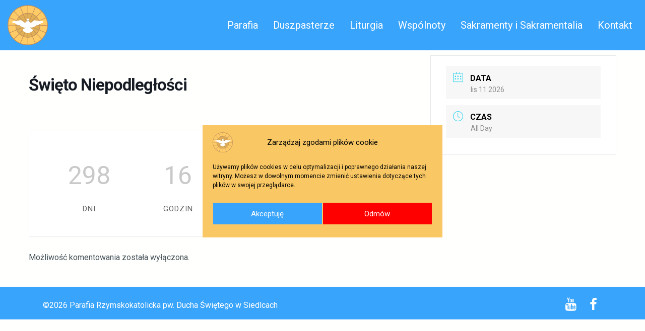

--- FILE ---
content_type: text/css
request_url: http://duchsiedlce.pl/wp-content/themes/parafiaDuchaSwietegoSiedlce/css/style.css
body_size: 3052
content:
body {
  font-family: 'Roboto', sans-serif;
  color: #435055;
  background-color: #fffffe;
}
h2.title {
  text-align: center;
  margin: 25px 0;
  padding: 10px;
  border-bottom: 5px solid #f9c865;
  color: #ffffff;
  background-color: #39a4fb;
}
.border-line {
  border-bottom: 5px solid #dbe3de;
  margin: 35px 0;
}
.noscroll {
  margin: 0;
  height: 100%;
  overflow: hidden;
}
#cc-window.cc-window.cc-banner.cc-bottom {
  padding: 35px;
}
#cc-window.cc-window .cc-compliance.cc-highlight .cc-btn.cc-dismiss {
  background-color: #ff0000;
  color: #ffffff;
}
#cc-window.cc-window .cc-compliance.cc-highlight .cc-btn.cc-dismiss:hover {
  background-color: #c40000;
  text-decoration: none;
}
#cc-window.cc-window .cc-compliance.cc-highlight .cc-btn.cc-allow {
  margin-left: 20px;
  background-color: #39a4fb;
  color: #ffffff;
}
#cc-window.cc-window .cc-compliance.cc-highlight .cc-btn.cc-allow:hover {
  background-color: #5987fd;
  text-decoration: none;
}
header .mainMenu {
  background-color: #39a4fb;
  height: 100px;
}
header .mainMenu .navbar-brand {
  margin: 5px 0;
}
header .mainMenu .navbar-brand a {
  display: block;
  width: 100%;
  height: auto;
}
header .mainMenu .navbar-brand a img {
  width: 80px;
  height: auto;
}
header .mainMenu .navbar-name {
  color: #ffffff;
  display: inline-block;
}
header .mainMenu .navbar-name a {
  color: #ffffff;
}
header .mainMenu .navbar-name a:hover {
  text-decoration: none;
}
header .mainMenu .navbar-name a h1 {
  font-size: 20px;
}
header .mainMenu .menu {
  list-style-type: none;
  float: right;
  font-size: 20px;
  margin-top: 25px;
  margin-right: 10px;
  margin-bottom: 0;
  padding-left: 0;
  display: flex;
}
header .mainMenu .menu .menu-item {
  padding: 10px 15px 35px;
  display: inline-block;
  position: relative;
}
header .mainMenu .menu .menu-item:last-of-type {
  padding-right: 0;
}
header .mainMenu .menu .menu-item:hover .sub-menu {
  display: block;
}
header .mainMenu .menu .menu-item a {
  color: #ffffff;
}
header .mainMenu .menu .menu-item a:hover {
  text-decoration: none;
}
header .mainMenu .menu .menu-item .sub-menu {
  display: none;
  position: absolute;
  z-index: 999;
  padding: 0;
  left: 50%;
  transform: translateX(-50%);
  top: 75px;
  list-style-type: none;
  background-color: #39a4fb;
}
header .mainMenu .menu .menu-item .sub-menu .menu-item {
  display: block;
  font-size: 16px;
  border-bottom: 1px solid #ffffff;
  padding: 0;
}
header .mainMenu .menu .menu-item .sub-menu .menu-item:last-of-type {
  border-bottom: 0;
}
header .mainMenu .menu .menu-item .sub-menu .menu-item:first-of-type {
  border-top: 1px solid #ffffff;
}
header .mainMenu .menu .menu-item .sub-menu .menu-item a {
  padding: 10px 35px;
  color: #ffffff;
  display: block;
  width: 100%;
  height: 100%;
  white-space: nowrap;
  text-align: center;
}
header .mainMenu .menu .menu-item .sub-menu .menu-item:hover {
  background-color: #5987fd;
}
header .navbar-toggler-mobile {
  display: none;
  background-color: transparent;
  color: #ffffff;
  border: 0;
  outline: 0;
  font-size: 35px;
  float: right;
  margin-top: 25px;
}
header .mobileMenu {
  display: none;
  width: 45%;
  background-color: #39a4fb;
  overflow-x: hidden;
  overflow-y: scroll;
  z-index: 1000;
  position: absolute;
  top: 100px;
  bottom: 0;
  right: 0;
  left: -45%;
}
header .mobileMenu .menu-item {
  text-align: unset;
  width: 80%;
  padding: 0;
  border-right: 0;
  border-left: 0;
  margin-left: 40px;
  border-bottom: 1px solid #fff;
}
header .mobileMenu .menu-item a {
  padding: 5px 0;
  color: #ffffff;
  display: block;
  font-size: 22px;
}
header .mobileMenu .menu-item:hover {
  background-color: #5987fd;
}
header .mobileMenu .menu-item:hover a {
  color: #ffffff;
  text-decoration: none;
}
header .mobileMenu .menu-item:last-of-type {
  border-bottom: 0;
}
header .mobileMenu .menu-item .sub-menu {
  position: absolute;
  top: 0;
  bottom: 0;
  left: 40px;
  width: 90%;
  height: auto;
  -webkit-transform: translateX(100%);
  transform: translateX(100%);
  background-color: #5987fd;
  transition: .3s;
  visibility: hidden;
}
header .mobileMenu .menu-item .sub-menu .menu-item:first-of-type {
  margin-bottom: 10px;
  width: fit-content;
  position: absolute;
  left: -70px;
  border: 0;
}
header .mobileMenu .menu-item .sub-menu .menu-item:first-of-type:hover {
  background-color: #39a4fb;
}
header .mobileMenu .menu-item.active .sub-menu {
  -webkit-transform: translateX(0);
  transform: translateX(0);
  visibility: visible;
}
header .mobileMenu ul {
  list-style-type: none;
  padding-left: 0;
}
footer {
  background-color: #39a4fb;
  padding-bottom: 10px;
  margin-top: 30px;
  color: #ffffff;
}
footer p {
  padding-top: 25px;
  margin: 0;
  text-align: left;
}
footer .social {
  padding-top: 16px;
  text-align: right;
  font-size: 26px;
}
footer .social a {
  padding: 6px 10px;
  color: #ffffff;
}
footer .social a:hover {
  color: #ffffff;
  text-decoration: none;
}
.siteMain .biblie {
  background-color: #dbe3de;
  width: 100%;
  padding: 25px 0;
}
.siteMain .biblie a {
  color: #435055;
}
.siteMain .biblie a:hover {
  color: #435055;
  text-decoration: none;
}
.siteMain .biblie .box-img {
  height: 200px;
  padding: 5px;
  margin-bottom: 5px;
}
.siteMain .biblie .box-img img {
  width: auto;
  height: auto;
  display: block;
  margin: 15px auto;
}
.siteMain .biblie h5 {
  text-align: center;
}
.siteMain .news-content-main {
  margin: 50px 0;
}
.siteMain .news-content-main h5 {
  text-align: center;
  margin: 15px 0;
  padding: 7px;
  border-bottom: 3px solid #f9c865;
  color: #ffffff;
  background-color: #39a4fb;
  font-size: 24px;
}
.siteMain .news-content-main .news {
  border-bottom: 2px solid #ffef00;
  padding: 20px 0;
}
.siteMain .news-content-main .news:last-of-type {
  border-bottom: 0;
}
.siteMain .news-content-main .box-img img {
  width: auto;
  height: 200px;
  display: block;
  margin: 0 auto;
}
.siteMain .news-content-main .box-text .flt-right {
  float: right;
  color: #ffffff;
  background-color: #39a4fb;
  padding: 5px 10px;
  margin: 5px 0;
}
.siteMain .news-content-main .box-text .flt-right:hover {
  background-color: #5987fd;
  text-decoration: none;
}
.siteMain .donation {
  position: relative;
  text-align: center;
}
.siteMain .donation .parallax {
  min-height: 500px;
  background-attachment: fixed;
  background-position: center;
  background-repeat: no-repeat;
  background-size: cover;
}
.siteMain .donation .paralax-wrap {
  position: absolute;
  display: block;
  top: 0;
  left: 0;
  right: 0;
  margin-top: 65px;
}
.siteMain .donation .donation-title {
  text-align: center;
  margin: 15px 0;
  padding: 7px;
  border-bottom: 3px solid #f9c865;
  color: #ffffff;
  background-color: #39a4fb;
  font-size: 24px;
}
.siteMain .donation .donation-text {
  color: #ffffff;
}
.siteMain .donation .donation-bank-info {
  border: 5px solid #39a4fb;
  border-radius: 45px;
  width: 60%;
  margin: 25px auto;
  padding: 10px 0;
  font-weight: bold;
}
.siteMain .donation .donation-bank-info .donation-name-bank {
  font-size: 20px;
  color: #ffffff;
}
.siteMain .donation .donation-bank-info .donation-nr-bank {
  color: #ffef00;
  font-size: 26px;
}
.siteMain .oderLink {
  margin: 50px 0;
}
.vp-pagination .vp-pagination__item a {
  color: #435055 !important;
  border-color: #435055 !important;
}
.vp-pagination .vp-pagination__item a:hover {
  color: #39a4fb !important;
  border-color: #39a4fb !important;
}
.vp-pagination .vp-pagination__item.vp-pagination__item-active span {
  background-color: #39a4fb !important;
  color: #ffffff !important;
  border-color: #39a4fb;
}
.vp-pagination .vp-pagination__item.vp-pagination__item-active span:hover {
  color: #ffffff !important;
}
.priest {
  text-align: center;
}
.priest .proboszcz {
  background-color: #39a4fb;
  padding: 25px 25px 15px;
}
.priest .proboszcz img {
  width: 100%;
  height: auto;
}
.priest .proboszcz .status {
  background-color: #ffef00;
  padding: 5px 0;
  margin-bottom: 0;
  font-weight: bold;
}
.priest .proboszcz h5 {
  padding: 10px 0px;
  color: #ffffff;
}
.priest .wikariusz {
  background-color: #39a4fb;
  padding: 25px 25px 15px;
}
.priest .wikariusz img {
  width: 100%;
  height: auto;
}
.priest .wikariusz .status {
  background-color: #ffef00;
  padding: 5px 0;
  margin-bottom: 0;
  font-weight: bold;
}
.priest .wikariusz h5 {
  padding: 10px 0px;
  color: #ffffff;
}
.priest .poslugujacy {
  background-color: #39a4fb;
  padding: 25px 25px 15px;
  margin: 15px 0;
}
.priest .poslugujacy h5 {
  padding: 10px 0px;
  color: #ffffff;
}
.priest h5.subtitle {
  text-align: center;
  margin: 75px 0 25px;
  padding: 10px;
  border-bottom: 5px solid #f9c865;
  color: #ffffff;
  background-color: #39a4fb;
}
.sacrament .sacramentImg img {
  width: 100%;
  height: auto;
}
.sacrament .description {
  margin: 30px 0;
}
.sacrament .box {
  padding: 10px;
  margin: 5px;
}
.sacrament .box .wikariusz {
  background-color: #39a4fb;
  padding: 15px 25px;
  display: block;
  margin: 0 auto;
  width: 50%;
  text-align: center;
}
.sacrament .box .wikariusz img {
  width: 100%;
  height: auto;
}
.sacrament .box .wikariusz p {
  padding: 10px 0px;
  color: #ffffff;
  margin-bottom: 0;
}
.sacrament .box .download-btn {
  background-color: #39a4fb;
  padding: 20px 5px;
  width: 100px;
  height: 100px;
  display: block;
  color: #ffffff;
  text-decoration: none;
  font-size: 18px;
  font-weight: bold;
  margin: 0 auto;
  text-align: center;
}
.sacrament .box .download-btn i {
  width: 100%;
  font-size: 40px;
}
.sacrament .box .download-btn:hover {
  background-color: #5987fd;
}
.sacrament .subtitle {
  text-align: center;
  margin: 15px 0;
  padding: 7px;
  border-bottom: 3px solid #f9c865;
  color: #ffffff;
  background-color: #39a4fb;
}
.communion .communionImg img {
  width: 100%;
  height: auto;
}
.communion .znakImg {
  margin: 25px 0;
}
.communion .znakImg img {
  display: block;
  margin: 0 auto;
  width: 100%;
  max-width: 400px;
  height: auto;
}
.communion .description {
  margin: 30px 0;
}
.communion .box {
  padding: 10px;
  margin: 5px;
}
.communion .box .wikariusz {
  background-color: #39a4fb;
  padding: 15px 25px;
  display: block;
  margin: 0 auto;
  width: 50%;
  text-align: center;
}
.communion .box .wikariusz img {
  width: 100%;
  height: auto;
}
.communion .box .wikariusz p {
  padding: 10px 0px;
  color: #ffffff;
  margin-bottom: 0;
}
.communion .box .download-btn {
  background-color: #39a4fb;
  padding: 20px 5px;
  width: 100px;
  height: 100px;
  display: block;
  color: #ffffff;
  text-decoration: none;
  font-size: 18px;
  font-weight: bold;
  margin: 0 auto;
  text-align: center;
}
.communion .box .download-btn i {
  width: 100%;
  font-size: 40px;
}
.communion .box .download-btn:hover {
  background-color: #5987fd;
}
.communion .box.social {
  text-align: center;
}
.communion .box.social a {
  font-size: 65px;
  margin: 0 15px;
}
.communion .box.social a.facebook {
  color: #4267b2;
}
.communion .box.social a.youtube {
  color: #ff0000;
}
.communion .subtitle {
  text-align: center;
  margin: 15px 0;
  padding: 7px;
  border-bottom: 3px solid #f9c865;
  color: #ffffff;
  background-color: #39a4fb;
}
.contact .map iframe {
  width: 100%;
  height: 45vh;
  min-height: 380px;
}
.contact .info .title {
  text-align: center;
  margin: 25px 0;
  font-size: 42px;
}
.contact .info .quads {
  background-color: #39a4fb;
  color: #ffffff;
  padding: 20px;
}
.contact .info .quads h4 {
  text-align: center;
  border-bottom: 1px solid #dbe3de;
  padding-bottom: 10px;
  margin-bottom: 10px;
}
.contact .info .quads a {
  color: #ffffff;
}
.contact .info .bank-info {
  margin-top: 20px;
  background-color: #39a4fb;
  padding: 20px;
  color: #ffffff;
}
.contact .info .bank-info h4 {
  text-align: center;
  border-bottom: 1px solid #dbe3de;
  padding-bottom: 10px;
  margin-bottom: 10px;
}
.news .news-content {
  border-top: 2px solid #ffef00;
  padding: 20px 0;
}
.news .news-content .box-img img {
  width: auto;
  height: 200px;
  display: block;
  margin: 15px auto;
}
.news .news-content .box-text .flt-right {
  float: right;
  color: #ffffff;
  background-color: #39a4fb;
  padding: 5px 10px;
  margin: 5px 0;
}
.news .news-content .box-text .flt-right:hover {
  background-color: #5987fd;
  text-decoration: none;
}
.news .news-content:first-of-type {
  border-top: 0;
}
.single-news .newsImg {
  margin-bottom: 20px;
}
.single-news .newsImg .bigImg {
  width: auto;
  height: 100%;
  max-width: 100%;
  max-height: 900px;
  margin: 0 auto;
  display: block;
}
.single-news .newsImg .smallImg {
  width: auto;
  height: 100%;
  max-height: 400px;
  margin: 0 auto;
  display: block;
}
.liturgia .subtitle {
  text-align: center;
  margin: 15px 0;
  padding: 7px;
  border-bottom: 3px solid #f9c865;
  color: #ffffff;
  background-color: #39a4fb;
}
.liturgia .name {
  font-weight: 700;
}
.liturgia .box {
  padding: 0 10px;
}
.terytorium .subtitle {
  text-align: center;
  margin: 15px 0;
  padding: 7px;
  border-bottom: 3px solid #f9c865;
  color: #ffffff;
  background-color: #39a4fb;
}
@media screen and (max-width: 1307px) {
  header .mainMenu .navbar-name a h1 {
    display: none;
  }
}
@media screen and (max-width: 1300px) and (min-width: 991px) {
  header .mainMenu .col-4 {
    -ms-flex: 0 0 16.666667%;
    flex: 0 0 16.666667%;
    max-width: 16.666667%;
  }
  header .mainMenu .col-8 {
    -ms-flex: 0 0 83.333333%;
    flex: 0 0 83.333333%;
    max-width: 83.333333%;
  }
}
@media screen and (max-width: 1038px) {
  header .mainMenu .menu .menu-item {
    padding: 10px 10px 35px;
  }
}
@media screen and (max-width: 991px) {
  header .navbar-toggler-mobile {
    display: block;
  }
  header .menu-first {
    display: none;
  }
  header .mobileMenu {
    display: block;
  }
}
@media screen and (max-width: 767px) {
  .contact .info .quads {
    margin-bottom: 20px;
  }
  .contact .info .quads p {
    text-align: center;
  }
  .priest .wikariusz {
    margin-bottom: 35px;
  }
  .single-news .newsImg .bigImg,
  .single-news .newsImg .smallImg {
    width: 100%;
    height: auto;
  }
}
@media screen and (max-width: 650px) {
  header .mobileMenu {
    width: 50%;
    left: -50%;
  }
}
@media screen and (max-width: 500px) {
  header .mobileMenu {
    width: 100%;
    left: -100%;
  }
}


--- FILE ---
content_type: text/css
request_url: http://duchsiedlce.pl/wp-content/themes/parafiaDuchaSwietegoSiedlce/style.css
body_size: 178
content:
/**
  *
  Theme Name: Parafia Ducha Świętego w Siedlcach
  Author: Patryk Tchórzewski
  Description: Szablon dla strony Parafii Ducha Świętego w Siedlcach
  Version: 1.0
*/

--- FILE ---
content_type: application/x-javascript
request_url: http://duchsiedlce.pl/wp-content/themes/parafiaDuchaSwietegoSiedlce/js/script.js
body_size: 292
content:
$( document ).ready(function() {
    $('.navbar-toggler-mobile').on('click', function (){
        if($('.mobileMenu').hasClass("active")){
            width1 = $('.mobileMenu').css("width");
            $('.mobileMenu').animate({
                left: "-"+width1
            });
            $('.mobileMenu').removeClass("active");
            $('html').removeClass("noscroll");
            $('body').removeClass("noscroll");
            $('.mobileMenu .menu-item').removeClass("active");
        } else{
            $('.mobileMenu').animate({
                left: "0"
            });
            $('.mobileMenu').addClass("active");
            $('html').addClass("noscroll");
            $('body').addClass("noscroll");
        }
    });

});